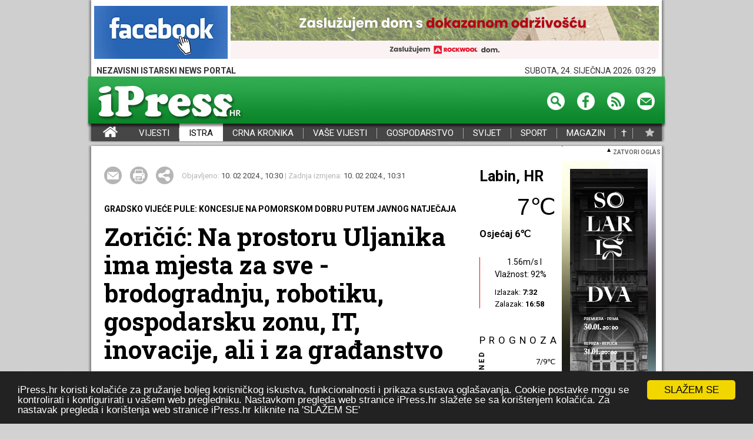

--- FILE ---
content_type: text/html; charset=utf-8
request_url: https://ipress.hr/istra/81787-zoricic-na-prostoru-uljanika-ima-mjesta-za-sve-brodogradnju-robotiku-gospodarsku-zonu-it-inovacije-ali-i-za-gradanstvo
body_size: 17295
content:
<!DOCTYPE html>
  <html xmlns="https://www.w3.org/1999/xhtml" xml:lang="hr-hr" lang="hr-hr">
  <head profile="https://www.w3.org/2005/10/profile">
				<link rel="icon" type="image/png" href="/favicon16.png" sizes="16x16" />
				<link rel="icon" type="image/png" href="/favicon32.png" sizes="32x32" />
    <link href='https://fonts.googleapis.com/css?family=Roboto:300,300italic,400,400italic,700,700italic&subset=latin,latin-ext' rel='stylesheet' type='text/css'>
    <link href='https://fonts.googleapis.com/css?family=Roboto+Slab:400,700&subset=latin,latin-ext' rel='stylesheet' type='text/css'>
    <meta name="viewport" content="width=device-width, initial-scale=1.0" />
				<!--Google meta verifikacijski metatag na ipress.hr-->
				<meta name="google-site-verification" content="MvzYyawVVpv8QAq39YJ0HIKHCNT8I5veS5TdIPJ5CLA" />
				<meta property="og:type" content="website" />
				<meta property="fb:app_id" content="1996702477024554" />
	 	 <base href="https://ipress.hr/istra/81787-zoricic-na-prostoru-uljanika-ima-mjesta-za-sve-brodogradnju-robotiku-gospodarsku-zonu-it-inovacije-ali-i-za-gradanstvo" />
	<meta http-equiv="content-type" content="text/html; charset=utf-8" />
	<meta name="description" content="ipress.hr, istarski portal za vijesti, vijesti iz istre" />
	<meta name="generator" content="Joomla! - Open Source Content Management" />
	<title>Zoričić: Na prostoru Uljanika ima mjesta za sve - brodogradnju, robotiku, gospodarsku zonu, IT, inovacije, ali i za građanstvo</title>
	<link href="/media/jui/css/icomoon.css" rel="stylesheet" type="text/css" />
	<link href="/templates/ipressTemplate/css/template.css?1244" rel="stylesheet" type="text/css" />
	<link href="/media/system/js/carousel.css" rel="stylesheet" type="text/css" />
	<link href="/templates/ipressTemplate/js/magnific-popup.css" rel="stylesheet" type="text/css" />
	<link href="/media/system/css/modal.css?77874ef1b53a6312ce790bb2489f1d74" rel="stylesheet" type="text/css" />
	<script type="application/json" class="joomla-script-options new">{"csrf.token":"4ddfeb8bb19956506f4c84b493e83d9f","system.paths":{"root":"","base":""}}</script>
	<script src="/media/jui/js/jquery.min.js?77874ef1b53a6312ce790bb2489f1d74" type="text/javascript"></script>
	<script src="/media/jui/js/jquery-noconflict.js?77874ef1b53a6312ce790bb2489f1d74" type="text/javascript"></script>
	<script src="/media/jui/js/jquery-migrate.min.js?77874ef1b53a6312ce790bb2489f1d74" type="text/javascript"></script>
	<script src="/media/system/js/caption.js?77874ef1b53a6312ce790bb2489f1d74" type="text/javascript"></script>
	<script src="/media/jui/js/bootstrap.min.js?77874ef1b53a6312ce790bb2489f1d74" type="text/javascript"></script>
	<script src="/templates/ipressTemplate/js/template.js?1" type="text/javascript"></script>
	<script src="/templates/ipressTemplate/js/magnific.js" type="text/javascript"></script>
	<script src="/media/system/js/mootools-core.js?77874ef1b53a6312ce790bb2489f1d74" type="text/javascript"></script>
	<script src="/media/system/js/core.js?77874ef1b53a6312ce790bb2489f1d74" type="text/javascript"></script>
	<script src="/media/system/js/mootools-more.js?77874ef1b53a6312ce790bb2489f1d74" type="text/javascript"></script>
	<script src="/media/system/js/modal.js?77874ef1b53a6312ce790bb2489f1d74" type="text/javascript"></script>
	<script src="/media/system/js/moocarousel_v1.0.js" type="text/javascript"></script>
	<script src="/media/system/js/lytebox.js" type="text/javascript"></script>
	<script src="/templates/ipressTemplate/js/iPress.js?322" type="text/javascript"></script>
	<script src="//cdnjs.cloudflare.com/ajax/libs/cookieconsent2/1.0.9/cookieconsent.min.js" type="text/javascript"></script>
	<script type="text/javascript">
jQuery(window).on('load',  function() {
				new JCaption('img.caption');
			});
		jQuery(function($) {
			SqueezeBox.initialize({});
			SqueezeBox.assign($('a.modal').get(), {
				parse: 'rel'
			});
		});

		window.jModalClose = function () {
			SqueezeBox.close();
		};
		
		// Add extra modal close functionality for tinyMCE-based editors
		document.onreadystatechange = function () {
			if (document.readyState == 'interactive' && typeof tinyMCE != 'undefined' && tinyMCE)
			{
				if (typeof window.jModalClose_no_tinyMCE === 'undefined')
				{	
					window.jModalClose_no_tinyMCE = typeof(jModalClose) == 'function'  ?  jModalClose  :  false;
					
					jModalClose = function () {
						if (window.jModalClose_no_tinyMCE) window.jModalClose_no_tinyMCE.apply(this, arguments);
						tinyMCE.activeEditor.windowManager.close();
					};
				}
		
				if (typeof window.SqueezeBoxClose_no_tinyMCE === 'undefined')
				{
					if (typeof(SqueezeBox) == 'undefined')  SqueezeBox = {};
					window.SqueezeBoxClose_no_tinyMCE = typeof(SqueezeBox.close) == 'function'  ?  SqueezeBox.close  :  false;
		
					SqueezeBox.close = function () {
						if (window.SqueezeBoxClose_no_tinyMCE)  window.SqueezeBoxClose_no_tinyMCE.apply(this, arguments);
						tinyMCE.activeEditor.windowManager.close();
					};
				}
			}
		};
		window.cookieconsent_options = {
			"message":"iPress.hr koristi kolačiće za pružanje boljeg korisničkog iskustva, funkcionalnosti i prikaza sustava oglašavanja. Cookie postavke mogu se kontrolirati i konfigurirati u vašem web pregledniku. Nastavkom pregleda web stranice iPress.hr slažete se sa korištenjem kolačića. Za nastavak pregleda i korištenja web stranice iPress.hr kliknite na 'SLAŽEM SE'",
			"dismiss":"SLAŽEM SE",
			"learnMore":"learnMore",
			"expiryDays":1,
				"link": null,
			"theme":"dark-bottom"
		};
				
		
	</script>
	<meta property="og:url" content="https://ipress.hr/istra/81787-zoricic-na-prostoru-uljanika-ima-mjesta-za-sve-brodogradnju-robotiku-gospodarsku-zonu-it-inovacije-ali-i-za-gradanstvo" />
	<meta property="og:title" content="Zoričić: Na prostoru Uljanika ima mjesta za sve - brodogradnju, robotiku, gospodarsku zonu, IT, inovacije, ali i za građanstvo" />
	<meta property="og:description" content="#GRADSKO VIJEĆE PULE: KONCESIJE NA POMORSKOM DOBRU PUTEM JAVNOG NATJEČAJA#
Na sjednici Gradskog vijeća održanoj 9. veljače 2024. godine donesene su Izmjene i dopune Plana upravljanja pomorskim dobrom na području Grada Pule za razdoblje 2024. – 2028. godine, a sve radi tehničkog usklađivanja s Pravilnikom, kao što su predviđeni rokovi, sredstva osiguranja, izvori financiranja, sadržaj ponuda i slično.
Novi Zakon o pomorskom dobru i morskim lukama stupio je snagu 29. srpnja 2023. ... " />
	<script async crossorigin="anonymous" src="//player.h-cdn.com/loader.js?customer=rtl_hr"></script>
	

  

		<script async='async' src='https://www.googletagservices.com/tag/js/gpt.js'></script>
		<script>
				var googletag = googletag || {};
				googletag.cmd = googletag.cmd || [];
		</script>
		<!--Google Addsense skripta ipress.hr-->
		<script data-ad-client="ca-pub-0672686364913774" async src="https://pagead2.googlesyndication.com/pagead/js/adsbygoogle.js"></script>
		
	
	
		<!--Ovo aktivirati za google analytics ipress.hr -->
		<!-- Global site tag (gtag.js) - Google Analytics -->
<script async src="https://www.googletagmanager.com/gtag/js?id=UA-11469507-1"></script>
<script>
  window.dataLayer = window.dataLayer || [];
  function gtag(){dataLayer.push(arguments);}
  gtag('js', new Date());

  gtag('config', 'UA-11469507-1');
</script>

<!-- (C)2000-2017 Gemius SA - gemiusPrism  / ipress.hr/ipress.hr -->
<script type="text/javascript">
<!--//--><![CDATA[//><!--
var pp_gemius_identifier = 'cjhKT4eoK93wW0tvVFT97uTl7H9dU9.I._7fjQkL2MT.27';
// lines below shouldn't be edited
function gemius_pending(i) { window[i] = window[i] || function() {var x = window[i+'_pdata'] = window[i+'_pdata'] || []; x[x.length]=arguments;};};gemius_pending('gemius_hit'); gemius_pending('gemius_event'); gemius_pending('pp_gemius_hit'); gemius_pending('pp_gemius_event');(function(d,t) {try {var gt=d.createElement(t),s=d.getElementsByTagName(t)[0],l='http'+((location.protocol=='https:')?'s':''); gt.setAttribute('async','async');gt.setAttribute('defer','defer'); gt.src=l+'://hr.hit.gemius.pl/xgemius.js'; s.parentNode.insertBefore(gt,s);} catch (e) {}})(document,'script');
//--><!]]>
</script>


<script language="javascript1.2" type="text/javascript">
//<![CDATA[
_gde_mohnepjrge = new Image(1,1);
_gde_mohnepjrge.src='https://hr.hit.gemius.pl/_'+(new Date()).getTime()+'/redot.gif?id=.RowRGb9S3oJZmyPP73wn8Q8HZc_2vr5TTT_VJPOESr.D7/fastid=2305843009233952246/stparam=mohnepjrge';
//]]>
</script>
<script type="text/javascript" >
/* <![CDATA[ */
(function() {
  var d=document,
  h=d.getElementsByTagName('head')[0],
  s=d.createElement('script');
  s.type='text/javascript';
  s.async=true;
  s.src='https://test-script.dotmetrics.net/door.js?id=1235';
  h.appendChild(s);
}());
/* ]]>*/
</script>


		</head>
  <body>

			<script>
  window.fbAsyncInit = function() {
    FB.init({
      appId      : '1996702477024554',
      xfbml      : true,
      version    : 'v2.12'
    });
    FB.AppEvents.logPageView();
  };

  (function(d, s, id){
     var js, fjs = d.getElementsByTagName(s)[0];
     if (d.getElementById(id)) {return;}
     js = d.createElement(s); js.id = id;
					js.src = "https://connect.facebook.net/hr_HR/sdk.js#xfbml=1&version=v2.7";
     fjs.parentNode.insertBefore(js, fjs);
   }(document, 'script', 'facebook-jssdk'));
</script>
    <div class="mainBLock"  style="margin-bottom:0px;">
		<div class="banners" style="height:10px;display:block;position:relative" ><div style="position:absolute;top:0px;left:970px;width:268px;height:824;">		<div class="moduletable-outRight">
						<!--1--><!--out-right--><div class="bannergroup-outRight">


</div>
		</div>
	</div>		<div class="moduletable-outLeft">
						<!--1--><!--out-left--><div class="bannergroup-outLeft">


</div>
		</div>
	</div>
    
		<div class="headBanner">
        
		  <div class="headBanerLeft">		<div class="moduletable">
						<!--1--><!--headbanerleft--><div class="bannergroup">

	<div class="banneritem">
																																																															<a
							href="/component/banners/click/114" target="_blank"
							title="Facebook iPress mini leader"
																					
							>
							<img
								src="https://ipress.hr/images/banners/Facebook-iPress.jpg"
								alt="Facebook iPress mini leader"
																							   
							
							/>
						</a>
																<div class="clr"></div>
	</div>

</div>
		</div>
	</div>
        <div class="headBanerRight">		<div class="moduletable">
						<!--1--><!--headbanerright--><div class="bannergroup">

	<div class="banneritem">
				    									<a href="/component/banners/click/663" target="_blank" title="rockwool_zasluzujem_728x90"><img src="https://ipress.hr/images/banners/rockwool_zasluzujem_728x90.gif?17692217455285" alt="rockwool_zasluzujem_728x90" class=" adexElement adexFoundElement-3"></a><img style="width:1px;height:1px;position:absolute;top:0px;" src="http://ipress.hr/cron_files/ajax_tracker.php?src=https%3A%2F%2Fipress.hr%2Fimages%2Fbanners%2Frockwool_zasluzujem_728x90.gif%3F%5Btimestamp%5D%3F17692217455285&loaded=3">				<div class="clr"></div>
	</div>

</div>
		</div>
	</div>
      </div>
      <div class="headInfoTime">NEZAVISNI ISTARSKI NEWS PORTAL<div class="headTimeAndDate">Saturday, 24. January 2026.  03:29</div></div>
      <div class="greenHeadPlaceholder">
        <div class="greenHead">
          <a href="/"><img src="/templates/ipressTemplate/images/iPressLogo.jpg" /></a>
          <div class="LinksHeadSpace">
            <div class="textReg">
              												</div>
            <a href="/component/search/?template=ipressTemplate"><img src="/templates/ipressTemplate/images/Pretraga.png" /></a>
            <a href="https://www.facebook.com/ipress.portal" target="_blank"><img src="/templates/ipressTemplate/images/Facebook.png" /></a>
            <a href="/index.php?format=feed&type=rss"><img src="/templates/ipressTemplate/images/RSS.png" /></a>
            <a href="/component/email/?template=ipressTemplate"><img src="/templates/ipressTemplate/images/Mail.png" /></a>
          </div>
        </div>
      </div>
      <div class="menuBarPlaceholder">
								
        		<div class="moduletable_menu">
						<ul class="nav menu">
<li class="item-101 default"><a href="/" >iPress - Vijesti iz Istre, Hrvatske i svijeta</a></li><li class="item-102"><a href="/vijesti" >VIJESTI</a></li><li class="item-103 current active"><a href="/istra" >ISTRA</a></li><li class="item-104"><a href="/crna-kronika" >CRNA KRONIKA</a></li><li class="item-105"><a href="/vase-vijesti" >VAŠE VIJESTI</a></li><li class="item-106"><a href="/gospodarstvo" >GOSPODARSTVO</a></li><li class="item-107"><a href="/svijet" >SVIJET</a></li><li class="item-108"><a href="/sport" >SPORT</a></li><li class="item-109"><a href="/magazin" >MAGAZIN</a></li></ul>
		</div>
	<a class="menuOsmrtice" href="/index.php?option=com_osmrtnice&template=ipressTemplate">†</a><a  id="setFavorite"></a>
        <div id="system-message-container">
	</div>

      </div>

      
    
    </div><script type="text/javascript">
	
	var open_size_billboard;
	window.addEvent( 'domready', function(){
		open_size_billboard=parseInt($('underHeadBannerScrollPlaceholder').style.height);
		dimensionsOpenHedaBan = $('underHeadBannerScrollPlaceholder').getDimensions(true);
		open_size_billboard = dimensionsOpenHedaBan.height;
		var myElementsEffects = new Fx.Elements($('underHeadBannerScrollPlaceholder'), {duration:1300});
		$('billboard_handler').addEvent('click', function(){
			if($('underHeadBannerScrollPlaceholder').style.height=="0px"){
									myElementsEffects.start({
										'0': {
										    'opacity': [0,1],
										    'height': [0,open_size_billboard]
										}
									    });
									/*myElementsEffects2.start({
										'0': { 
										    'top': [-20,3],
										    'color': ['#FFF','#000']
										}
									    });*/
									
									
									
									$('billboard_handler').innerHTML='<img style="transform: rotate(180deg);"  src="/templates/ipressTemplate/images/selectDown.png" /> ZATVORI OGLAS&nbsp;';
								}else{
									myElementsEffects.start({
										'0': {
										    'opacity': [1,0],
										    'height': [open_size_billboard,0]
										}
									    });
									$('billboard_handler').innerHTML='<img src="/templates/ipressTemplate/images/selectDown.png" /> OTVORI OGLAS&nbsp;';
								}
			});
		
		
	});
	
</script>
      <div id="underHeadBannerScrollPlaceholder">
		          		<div class="moduletable">
						<!--1--><!--underheadbannerscrollplaceholder--><div class="bannergroup">


</div>
		</div>
	
		  		</div>

						
		<div class="mainBLock">
		<div id="billboard_handler" class="bb_handler" ><img style="transform: rotate(180deg);" src="/templates/ipressTemplate/images/selectDown.png" /> ZATVORI OGLAS&nbsp;</div>
    
            
        <div class="mainContent">
        <div class="leftContent">
          <div class="mainArticle">
            <script>
jQuery( document ).ready(function() {
    jQuery('img.thumbArticle').click(async function(){
					key = jQuery(this).attr('key');
					console.log(key);
					if (key=='video'){
						
					jQuery('#mainImageArticle  > iframe:first').css('display','block');
						var attrSrc1 = jQuery('#mainImageArticle  > iframe:first').attr('srcBak');
						jQuery('#mainImageArticle  > iframe:first').attr('src', attrSrc1);
						
					}else{
						
						var attrSrc = jQuery('#mainImageArticle  > iframe:first').attr('src');
						if(attrSrc!=''){
								jQuery('#mainImageArticle  > iframe:first').attr('srcBak', attrSrc);
								jQuery('#mainImageArticle  > iframe:first').attr('src', '');
								jQuery('#mainImageArticle  > iframe:first').css('display','none');
						}
							var newsrc = "url('"+jQuery(this).attr('src').replace('&thumb=th24&mode=0','')+"')";
							newsrc = newsrc.replace('thumb.php?src=','');							
							
							var sizeToContent = await getImageSize(newsrc);
							if(sizeToContent != null &&  sizeToContent.length == 2 && sizeToContent[1]>sizeToContent[0]){
								jQuery('#mainImageArticle').css('background-size', 'contain' );
							}else{
								jQuery('#mainImageArticle').css('background-size', 'cover' );
							}

							jQuery('#mainImageArticle').css('background-image', newsrc );
							console.log(sizeToContent, newsrc, jQuery('#mainImageArticle').css('background-image'));
							jQuery('#mainImageArticle').css('background-position', 'center center' );
							key = jQuery(this).attr('key');
							jQuery('#mainImageArticle').attr('key', key);
							title = jQuery(this).attr('title');
							jQuery('#mainImageArticle').attr('title', title);
							jQuery('#articleImageTitle').html(title);
			}
	});

	getImageSize = async uri => new Promise(resolve => {
		var image = new Image();
		
		jQuery('<img />')
		.load(function(){ resolve([this.width, this.height]); })
		.attr('src', (uri.replace("url('", '').replace("')", '').replace("')", '')));
		
	})
	 
	 
	jQuery('#mainImageArticle').click(function(){
			  
			  jQuery.magnificPopup.open({
				  items: [
										]
				  ,
				  tClose: 'Zatvori (Esc)',
				  tLoading: 'Učitava se...',
				  gallery: {
						enabled: true,
						navigateByImgClick: true,
						preload: [0,1], // Will preload 0 - before current, and 1 after the current image
						tPrev: 'Prethodna',
						tNext: 'Sljedeća',
						tCounter: '%curr% od %total%'
					}
				}, jQuery(this).attr('key'));
	});
	 
});

</script>

<div class="noFloat"></div>
		<div class="moduletable">
						<!--1--><!--oglasniprostorispodgalerijeutekstu--><div class="bannergroup">


</div>
		</div>
	
<div class="blokOdTeksta">
	
	
	<a  rel="nofollow" onclick="window.open(this.href,'win2','width=400,height=350,menubar=yes,resizable=yes'); return false;" title="E-mail" href="/index.php/component/mailto/?tmpl=component&template=protostar&index.php?option=com_mailto&tmpl=component&template=ipressTemplate&link=6f73ae28910bdb97b728d42b8d2850308bdac82a" id="mail"></a>
	<a onclick="window.print();return false;" href="#" id="print"></a>
	<!--<a id="komentiraj" href="#ccomment-content-10"></a>-->
	<div id="share">
		<div id="shares" class="a2a_kit a2a_kit_size_32 a2a_default_style" >
			<a href="https://www.addtoany.com/share"></a>
			<a class="a2a_button_facebook"></a>
			<a class="a2a_button_twitter"></a>
			<a class="a2a_button_google_plus"></a>
			<a class="a2a_button_pinterest"></a>
		</div>
	</div>
	<script type="text/javascript" src="//static.addtoany.com/menu/page.js"></script>
	<div class="articleTime">
		Objavljeno: <span>10. 02 2024.,  10:30</span> | Zadnja izmjena: <span>10. 02 2024.,  10:31</span>
	</div>
</div>



<div itemscope itemtype="https://schema.org/Article" class="noFloat  blokOdTeksta">
	
	<meta itemprop="inLanguage" content="hr-HR" />
	
	

 
	<div class="page-category">GRADSKO VIJEĆE PULE: KONCESIJE NA POMORSKOM DOBRU PUTEM JAVNOG NATJEČAJA</div>
	
		<div class="page-header">
		<h2 itemprop="name">
							Zoričić: Na prostoru Uljanika ima mjesta za sve - brodogradnju, robotiku, gospodarsku zonu, IT, inovacije, ali i za građanstvo					</h2>
	</div>
	
	
		
								<div itemprop="articleBody" class="articleBody">
		<p></p>
<p>Na sjednici Gradskog vijeća održanoj 9. veljače 2024. godine donesene su Izmjene i dopune Plana upravljanja pomorskim dobrom na području Grada Pule za razdoblje 2024. – 2028. godine, a sve radi tehničkog usklađivanja s Pravilnikom, kao što su predviđeni rokovi, sredstva osiguranja, izvori financiranja, sadržaj ponuda i slično.</p>
<p>Novi Zakon o pomorskom dobru i morskim lukama stupio je snagu 29. srpnja 2023. godine s ciljem zakonodavca da uspostavi kvalitetniji i transparentniji sustav zaštite, upravljanja i korištenja pomorskog dobra u Republici Hrvatskoj.</p>
<p>Zbog kratkog perioda od stupanja na snagu Zakona pa do predviđenog donošenja Plana upravljanja pomorskim dobrom, nadležno Ministarstvo mora, prometa i infrastrukture nekoliko je puta produžavalo zakonom predviđene rokove za provedbu savjetovanja i samo donošenje Plana upravljanja pomorskim dobrom.</p>
<p>Sukladno dostavljenim uputama nadležnog Ministarstva, a po prethodno provedenom javnom savjetovanju, Gradsko vijeće Grada Pule donijelo je Plan upravljanja pomorskim dobrom na području Grada Pule za razdoblje 2024. – 2028. godine, na sjednici održanoj 14. prosinca 2023. godine, te je isti objavljen u Službenim novinama Grada Pule br. 24/23, dana 29. prosinca 2023. godine.</p>
<p>Po donošenju Plana upravljanja pomorskim dobrom na području Grada Pule za razdoblje 2024. – 2028. godine, u Narodnim novinama je 15. prosinca 2023. godine objavljen Pravilnik o sadržaju Plana upravljanja pomorskim dobrom koji je stupio na snagu 23. prosinca 2023. godine.</p>
<p>Obzirom da tekst navedenog Pravilnika sadrži razlike u normama u odnosu na tekst Nacrta Pravilnika koji je bio objavljen na javnom savjetovanju i sukladno kojem su jedinice lokalne samouprave izrađivale svoje planove upravljanja pomorskim dobro, bilo je potrebno izmijeniti Plan upravljanja pomorskim dobrom na području Grada Pule za razdoblje 2024. – 2028. godine i uskladiti ga s navedenim Pravilnikom.</p>
<p>„Neovisno o naknadnim izmjenama Pravilnika o sadržaju plana upravljanja pomorskim dobrom od strane zakonodavca, te kratkoći ostavljenih zakonskih rokova, upravna tijela Grada Pule poduzimaju sve mjere i ulažu maksimalna trud kako raspisivanje i objava javnog natječaja za davanje dozvola na pomorskom dobru ne bi bila dovedena u pitanje.</p>
<p>S obzirom na doneseni Plan upravljanja, odnosno njegove Izmjene i dopune, mišljenje je i stav nadležnih upravnih tijela Grada Pule da će se na vrijeme ishoditi sve suglasnosti, koje je po donošenju Plana potrebno ishoditi, te natječaj objaviti u predviđenim rokovima, odnosno, sukladno uputi nadležnog Ministarstva do 15. veljače 2024. godine“, rekla je pročelnica Upravnog odjela za upravljanje imovinom i imovinsko-pravne poslove Sanja Kljajić Dakić.</p>
<p>Novi izazov svakako predstavlja i Uredba o vrstama djelatnosti i visinama minimalne naknade za dodjelu dozvola na pomorskom dobru, za koju je Ministarstvo mora, prometa i infrastrukture ubrzalo proces savjetovanja sa zainteresiranom javnošću te je po hitnom postupku uputilo u proceduru na donošenje.</p>
<p>„Od promjena koje donosi nova pravna regulativa na području korištenja pomorskog dobra, svakako je za istaknuti da će se dozvole za korištenje pomorskog dobra izdavati po provedenom postupku javnog natječaja, a ne na temelju dostavljenih zahtjeva po principu tzv. „najbržeg prsta“ (ranija koncesijska odobrenja), kao i činjenicu da odluku o odabiru, po provedenom javnom natječaju, donosi Gradsko vijeće, a ne gradonačelnik kao što je to dosad bilo propisano. Planom se, između ostalog, propisuju kriteriji i način provođenja javnog natječaja, kao i sve što ponude za pojedine mikrolokacije moraju sadržavati da bi bile potpune i valjane“, pojasnila je pročelnica Kljajić Dakić.</p>
<p>Kako još uvijek jedinice lokalne samouprave nisu počele postupati po novom Zakonu o pomorskom dobru i morskim lukama, a obzirom da je riječ o prevažnom i izuzetno složenom zakonu, tek ostaje za vidjeti koji su sve izazovi pred njima.</p>
<p>Intencija zakonodavca je da se uvede red na pomorskom dobru te da se pomorsko dobro ujedno zaštiti od daljnje devastacije i da kao opće dobro bude dostupno svim građanima RH. Putem provedbe javnih natječaja osigurat će se&nbsp;transparentnost u postupanju, tržišno natjecanje, veći prihodi jedinicama lokalne samouprave, a posljedično i veća ulaganja u pomorsko dobro.</p>
<p>Na sjednici Gradskog vijeća donesene su i Strategije zelene urbane obnove Grada Pule do 2030. godine, te odluka o odobravanju Programa rada Savjeta mladih Grada Pule.</p>
<p>Tematska točka sjednice Gradskog vijeća bila je Uljanik: Za pametnu brodogradnju kao stratešku gospodarsku granu Grada Pule koju su predstavili&nbsp;Dušica Radojčić u ime predlagatelja točke (Klub vijećnika Možemo!), direktor Uljanika Samir Hadžić i Smiljko Rudan, redovni profesor&nbsp;Zavoda za brodogradnju i pomorsku tehniku, Fakulteta strojarstva i brodogradnje, Sveučilišta u Zagrebu.</p>
<p>Gradonačelnik Grada Pule Filip Zoričić je u svom izlaganju rekao da je&nbsp;Uljanik jedna od ključnih pulskih tema na putu tranzicije u 21. stoljeće, a i općenito od ovog mandata otkad je on gradonačelnik, te da je upravo zato u više navrata jasno istaknuo da prostor Uljanika treba dijelom biti u službi grada, otvoren i dijelom nastaviti brodogradnju.</p>
<p>„Time ćemo kao grad dobiti novu dimenziju, ali dati ovom gradu gospodarski i sociokulturni doprinos te generirati nova znanja. Na prostoru Uljanika ima mjesta po meni za sve: brodogradnju, robotiku, gospodarsku zonu, IT, inovacije, ali i za građanstvo“, rekao je gradonačelnik Filip Zoričić.</p>
<p>Naglasio je da je ova gradska uprava poduzela konkretne mjere za zaštitu radnika i nastavak brodogradnje, nekoliko navrata odgađala pokretanje ovršnog postupka zbog dugovanja po osnovi komunalne naknade, sklopila Sporazum o obročnoj otplati duga po istoj osnovi, povlačila zadužnice s financijske institucije upravo kako bi dali Društvu priliku za fiskalnu reorganizaciju kojom bi se isplatile plaće i omogućilo daljnje nesmetano poslovanje. Grupa Uljanik i Uljanik Brodogradilište 1856 duguju Gradu Puli gotovo &nbsp;2,5 milijuna eura, od čega 1,8 milijuna eura su potraživanja prijavljena u stečaj.</p>
<p>„Time smo dali do znanja da nam je stalo do radnika i prostora, da se politički ne smijemo i ne želimo uplitati u rad poduzeća. Grad Pula osim donošenja osnovnih planova i ostalih prostorno-planskih strateških dokumenta nema drugih ovlasti.</p>
<p>Populizmom se neće riješiti ovaj problem. Ja ne mogu iz ovog Zaključka zaključiti koji je cilj, a da se ipak ne osjeća vruća politička utrka. Slažem se da je sada najbitnije da Odbor za gospodarstvo Grada Pule zajedno sa stečajnim upraviteljem, direktorom, predsjednicom Gradskog vijeća Grada Pule, gradskom upravom, članovima gradske uprave itd. ide na sastanak prema Ministarstvu i predsjedniku Vlade kako bismo dobili još neke odgovore. Grad želi i treba informaciju, to nije upitno, i ne stoji Grad sa strane.</p>
<p>Važno je za kraj reći da treba otvoriti temu sa svim meritornima, vladom, ministarstvom, stečajnim upraviteljem, direktorom, županijom, gradom, a nadam se i vjerujem da će brodogradnja u svom pravom obimu vratiti doma u svoju Pulu i da ćemo nakon više od 100 godina moći kao građani ovoga grada&nbsp; slobodno boraviti dijelom tog našeg predivnog zaljeva“, zaključio je gradonačelnik Zoričić.</p>
<p>Gradsko vijeće Grada Pule usvojilo je Zaključak da je brodogradnja nedvojbeno zaslužna za razvoj Pule i neodvojivi dio pulskog identiteta te da kao takva zaslužuje biti valorizirana, poticana i razvijana kao nositelj pametne reindustrijalizacije Pule, Istre i Republike Hrvatske u cijelosti. (iPress)</p>
<p></p>
<p></p>
<p></p> 	</div>

	
							<div class="moduletable">
						<style>
	.josURubriciT{
		width:100%;
		clear: both;
		float:left;
		display: flex;
		justify-content: space-between;
		
	}
	

	 .josURubriciT>span{
		display: block;
		float: left;
		width:201px;
		border-right:1px solid #BBB;
		margin-left:0px;
		margin-right:8px;
		margin-top: 6px;
		padding-right:8px;
		margin-bottom: 16px;
		
	 }
	 
	 .josURubriciT>span:nth-child(3){
		display: block;
		float: left;
		width:194px;
		border-right:none!important;
		margin-left:0px!important;
		margin-right:0px!important;
		margin-top: 6px;
		padding-right:0px;
		
	 }
	 
	 .josURubriciT>span a div{
		display: block;
		float: left;
		width:194px;
		margin-left:0px;
		margin-right:0px;
		margin-top: 0px;
		border-right:none;
		padding-right:0px;
		margin-bottom: 0px;

		
	 }
	 
	 .josURubriciT>span a:first-child div {
		display: block;
		float: left;
		height:90px;		
	 }
	 .josURubriciT>span div:nth-child(2) {
		margin-top: 8px;
		display: block;
		float: left;
		font-weight: bold;
		font-size: 14px;
		line-height: 18px;
		font-family: Roboto, sans-serif;
		color:black;
		text-transform: uppercase;
		border-right:none;
		padding-right:0px;
		margin-bottom: 0px;
		margin-right:0px;
	 }
	
	.josURubriciT>span a:last-child div{
		display: block;
		float: left;
		font-weight: bold;
		color:black;
		margin-top: 8px;
		margin-bottom: 0px;
		font-family: 'Roboto Slab', Arial, Verdana, sans-serif;
		font-size:17px;
	 }
	 

</style>


<h3 class="greenNaslov" style="background-color:#464646">JOŠ U RUBRICI ISTRA</h3><div class="josURubriciT"><span><a href="/istra/90244-u-puli-predstavljen-prvi-projekt-zadruznog-stanovanja"><div style="background-image:url('/thumb.php?src=gallery/albums/userpics/10002/normal_HN_20260123422209.jpg&thumb=th31&mode=1')" ></div></a><div>ISTRA<div class="shareLittleImage">
		<div class="a2a_kit a2a_kit_size_32 a2a_default_style shares-rubrika" data-a2a-url="https://ipress.hr/istra/90244-u-puli-predstavljen-prvi-projekt-zadruznog-stanovanja">
			<a href="https://www.addtoany.com/share"></a>
			<a class="a2a_button_facebook"></a>
			<a class="a2a_button_twitter"></a>
			<a class="a2a_button_google_plus"></a>
			<a class="a2a_button_pinterest"></a>
		</div>
		</div></div><a href="/istra/90244-u-puli-predstavljen-prvi-projekt-zadruznog-stanovanja"><div>U Puli predstavljen prvi projekt zadružnog stanovanja</div></a></span><span><a href="/istra/90241-opcina-medulin-nastavila-financijsku-podrsku-sigurnoj-kuci-istra"><div style="background-image:url('/thumb.php?src=gallery/albums/userpics/10002/normal_IMG_6580.jpg&thumb=th31&mode=1')" ></div></a><div>ISTRA<div class="shareLittleImage">
		<div class="a2a_kit a2a_kit_size_32 a2a_default_style shares-rubrika" data-a2a-url="https://ipress.hr/istra/90241-opcina-medulin-nastavila-financijsku-podrsku-sigurnoj-kuci-istra">
			<a href="https://www.addtoany.com/share"></a>
			<a class="a2a_button_facebook"></a>
			<a class="a2a_button_twitter"></a>
			<a class="a2a_button_google_plus"></a>
			<a class="a2a_button_pinterest"></a>
		</div>
		</div></div><a href="/istra/90241-opcina-medulin-nastavila-financijsku-podrsku-sigurnoj-kuci-istra"><div>Općina Medulin nastavila financijsku podršku Sigurnoj kući Istra</div></a></span><span><a href="/istra/90240-radovi-zamjene-stupova-javne-rasvjete-u-beckoj-ulici"><div style="background-image:url('/thumb.php?src=gallery/albums/userpics/10002/normal_Becka_ul.jpg&thumb=th31&mode=1')" ></div></a><div>PULA<div class="shareLittleImage">
		<div class="a2a_kit a2a_kit_size_32 a2a_default_style shares-rubrika" data-a2a-url="https://ipress.hr/istra/90240-radovi-zamjene-stupova-javne-rasvjete-u-beckoj-ulici">
			<a href="https://www.addtoany.com/share"></a>
			<a class="a2a_button_facebook"></a>
			<a class="a2a_button_twitter"></a>
			<a class="a2a_button_google_plus"></a>
			<a class="a2a_button_pinterest"></a>
		</div>
		</div></div><a href="/istra/90240-radovi-zamjene-stupova-javne-rasvjete-u-beckoj-ulici"><div>Radovi zamjene stupova javne rasvjete u Bečkoj ulici</div></a></span></div><div class="clearfix"></div><div class="josURubriciT"><span><a href="/istra/90239-znanstvenici-pojasnili-uzroke-enormnog-cvjetanja-mora-u-istri"><div style="background-image:url('/thumb.php?src=gallery/albums/userpics/10003/normal_afcb16a1-c1d7-35a2-3914-c228e593a6b9.jpg&thumb=th31&mode=1')" ></div></a><div>HRVATSKI ZNANSTVENICI OTKRILI SU ŠTO JE POKRENULO VELIKI DOGAĐAJ MORSKE SLUZI U JADRANU 2024.<div class="shareLittleImage">
		<div class="a2a_kit a2a_kit_size_32 a2a_default_style shares-rubrika" data-a2a-url="https://ipress.hr/istra/90239-znanstvenici-pojasnili-uzroke-enormnog-cvjetanja-mora-u-istri">
			<a href="https://www.addtoany.com/share"></a>
			<a class="a2a_button_facebook"></a>
			<a class="a2a_button_twitter"></a>
			<a class="a2a_button_google_plus"></a>
			<a class="a2a_button_pinterest"></a>
		</div>
		</div></div><a href="/istra/90239-znanstvenici-pojasnili-uzroke-enormnog-cvjetanja-mora-u-istri"><div>Znanstvenici pojasnili uzroke enormnog 'cvjetanja' mora u Istri</div></a></span><span><a href="/istra/90238-izlucivanje-divljaci-na-velom-vrhu-dolinki-i-marini-veruda"><div style="background-image:url('/thumb.php?src=gallery/albums/userpics/10002/normal_divljac_na_cesti.jpg&thumb=th31&mode=1')" ></div></a><div>PULA<div class="shareLittleImage">
		<div class="a2a_kit a2a_kit_size_32 a2a_default_style shares-rubrika" data-a2a-url="https://ipress.hr/istra/90238-izlucivanje-divljaci-na-velom-vrhu-dolinki-i-marini-veruda">
			<a href="https://www.addtoany.com/share"></a>
			<a class="a2a_button_facebook"></a>
			<a class="a2a_button_twitter"></a>
			<a class="a2a_button_google_plus"></a>
			<a class="a2a_button_pinterest"></a>
		</div>
		</div></div><a href="/istra/90238-izlucivanje-divljaci-na-velom-vrhu-dolinki-i-marini-veruda"><div>Izlučivanje divljači na Velom Vrhu, Dolinki i Marini Veruda</div></a></span><span><a href="/istra/90233-dobre-vijesti-iz-pulske-bolnice-ponovo-se-uvode-pedijatrijske-specijalisticke-ambulante"><div style="background-image:url('/thumb.php?src=gallery/albums/userpics/10002/normal_20221028_124225.jpg&thumb=th31&mode=1')" ></div></a><div>ISTRA<div class="shareLittleImage">
		<div class="a2a_kit a2a_kit_size_32 a2a_default_style shares-rubrika" data-a2a-url="https://ipress.hr/istra/90233-dobre-vijesti-iz-pulske-bolnice-ponovo-se-uvode-pedijatrijske-specijalisticke-ambulante">
			<a href="https://www.addtoany.com/share"></a>
			<a class="a2a_button_facebook"></a>
			<a class="a2a_button_twitter"></a>
			<a class="a2a_button_google_plus"></a>
			<a class="a2a_button_pinterest"></a>
		</div>
		</div></div><a href="/istra/90233-dobre-vijesti-iz-pulske-bolnice-ponovo-se-uvode-pedijatrijske-specijalisticke-ambulante"><div>Dobre vijesti iz pulske bolnice: Ponovo se uvode pedijatrijske specijalističke ambulante</div></a></span></div><div class="clearfix"></div><div class="josURubriciT"><span><a href="/istra/90232-umjesto-garazne-kuce-u-centru-pule-novi-parking-sa-190-mjesta"><div style="background-image:url('/thumb.php?src=gallery/albums/userpics/10002/normal_Ilustracija_1~8.jpg&thumb=th31&mode=1')" ></div></a><div>GRADSKO VIJEĆE PULE<div class="shareLittleImage">
		<div class="a2a_kit a2a_kit_size_32 a2a_default_style shares-rubrika" data-a2a-url="https://ipress.hr/istra/90232-umjesto-garazne-kuce-u-centru-pule-novi-parking-sa-190-mjesta">
			<a href="https://www.addtoany.com/share"></a>
			<a class="a2a_button_facebook"></a>
			<a class="a2a_button_twitter"></a>
			<a class="a2a_button_google_plus"></a>
			<a class="a2a_button_pinterest"></a>
		</div>
		</div></div><a href="/istra/90232-umjesto-garazne-kuce-u-centru-pule-novi-parking-sa-190-mjesta"><div>Umjesto garažne kuće u centru Pule novi parking sa 190 mjesta</div></a></span><span><a href="/istra/90229-u-petak-radovi-na-semaforima-kod-mup-a-u-ponedjeljak-privremena-regulacija-prometa-u-nazorovoj-ulici"><div style="background-image:url('/thumb.php?src=gallery/albums/userpics/10002/normal_nazo001.jpg&thumb=th31&mode=1')" ></div></a><div>PULA<div class="shareLittleImage">
		<div class="a2a_kit a2a_kit_size_32 a2a_default_style shares-rubrika" data-a2a-url="https://ipress.hr/istra/90229-u-petak-radovi-na-semaforima-kod-mup-a-u-ponedjeljak-privremena-regulacija-prometa-u-nazorovoj-ulici">
			<a href="https://www.addtoany.com/share"></a>
			<a class="a2a_button_facebook"></a>
			<a class="a2a_button_twitter"></a>
			<a class="a2a_button_google_plus"></a>
			<a class="a2a_button_pinterest"></a>
		</div>
		</div></div><a href="/istra/90229-u-petak-radovi-na-semaforima-kod-mup-a-u-ponedjeljak-privremena-regulacija-prometa-u-nazorovoj-ulici"><div>U petak radovi na semaforima kod MUP-a, u ponedjeljak privremena regulacija prometa u Nazorovoj ulici</div></a></span><span><a href="/istra/90228-za-napustanje-kucnih-ljubimaca-u-fazani-kazna-i-do-1500-eura"><div style="background-image:url('/thumb.php?src=gallery/albums/userpics/10002/normal_37450caa-da01-6103-9bda-9a1cc328b5bf.jpg&thumb=th31&mode=1')" ></div></a><div>ODLUKA O DRŽANJU KUĆNIH LJUBIMACA - UKOLIKO NE ČISTITE ZA SVOJIM PSOM MASNO ĆETE PLATITI<div class="shareLittleImage">
		<div class="a2a_kit a2a_kit_size_32 a2a_default_style shares-rubrika" data-a2a-url="https://ipress.hr/istra/90228-za-napustanje-kucnih-ljubimaca-u-fazani-kazna-i-do-1500-eura">
			<a href="https://www.addtoany.com/share"></a>
			<a class="a2a_button_facebook"></a>
			<a class="a2a_button_twitter"></a>
			<a class="a2a_button_google_plus"></a>
			<a class="a2a_button_pinterest"></a>
		</div>
		</div></div><a href="/istra/90228-za-napustanje-kucnih-ljubimaca-u-fazani-kazna-i-do-1500-eura"><div>Za napuštanje kućnih ljubimaca u Fažani kazna i do 1500 eura</div></a></span></div><div class="clearfix"></div><div class="josURubriciT"><span><a href="/istra/90227-paus-u-pulskoj-bolnici-alarmantno-dugacke-liste-cekanja"><div style="background-image:url('/thumb.php?src=gallery/albums/userpics/10002/normal_1-1-800x533.jpg&thumb=th31&mode=1')" ></div></a><div>REFORMA ZDRAVSTVA NIJE STIGLA DO PACIJENATA<div class="shareLittleImage">
		<div class="a2a_kit a2a_kit_size_32 a2a_default_style shares-rubrika" data-a2a-url="https://ipress.hr/istra/90227-paus-u-pulskoj-bolnici-alarmantno-dugacke-liste-cekanja">
			<a href="https://www.addtoany.com/share"></a>
			<a class="a2a_button_facebook"></a>
			<a class="a2a_button_twitter"></a>
			<a class="a2a_button_google_plus"></a>
			<a class="a2a_button_pinterest"></a>
		</div>
		</div></div><a href="/istra/90227-paus-u-pulskoj-bolnici-alarmantno-dugacke-liste-cekanja"><div>Paus: U pulskoj bolnici alarmantno dugačke liste čekanja</div></a></span><span><a href="/istra/90226-pulskim-vatrogascima-povecane-place"><div style="background-image:url('/thumb.php?src=gallery/albums/userpics/10002/normal_8e9r900.jpg&thumb=th31&mode=1')" ></div></a><div>ISTRA<div class="shareLittleImage">
		<div class="a2a_kit a2a_kit_size_32 a2a_default_style shares-rubrika" data-a2a-url="https://ipress.hr/istra/90226-pulskim-vatrogascima-povecane-place">
			<a href="https://www.addtoany.com/share"></a>
			<a class="a2a_button_facebook"></a>
			<a class="a2a_button_twitter"></a>
			<a class="a2a_button_google_plus"></a>
			<a class="a2a_button_pinterest"></a>
		</div>
		</div></div><a href="/istra/90226-pulskim-vatrogascima-povecane-place"><div>Pulskim vatrogascima povećane plaće</div></a></span><span><a href="/istra/90225-advent-u-barbanu-medu-najljepsima-u-hrvatskoj"><div style="background-image:url('/thumb.php?src=gallery/albums/userpics/10002/normal_SLIKA-PLAKETA-NAJ-ADVENT.jpg&thumb=th31&mode=1')" ></div></a><div>OSVOJENO 3. MJESTO MEĐU OPĆINAMA<div class="shareLittleImage">
		<div class="a2a_kit a2a_kit_size_32 a2a_default_style shares-rubrika" data-a2a-url="https://ipress.hr/istra/90225-advent-u-barbanu-medu-najljepsima-u-hrvatskoj">
			<a href="https://www.addtoany.com/share"></a>
			<a class="a2a_button_facebook"></a>
			<a class="a2a_button_twitter"></a>
			<a class="a2a_button_google_plus"></a>
			<a class="a2a_button_pinterest"></a>
		</div>
		</div></div><a href="/istra/90225-advent-u-barbanu-medu-najljepsima-u-hrvatskoj"><div>Advent u Barbanu među najljepšima u Hrvatskoj </div></a></span></div><div class="clearfix"></div><div class="josURubriciT"><span><a href="/istra/90219-peticija-za-uvodenje-toplog-i-subvencioniranog-obroka-na-novom-kampusu-u-puli"><div style="background-image:url('/thumb.php?src=gallery/albums/userpics/10002/normal_Mornaricka-bolnica.jpg&thumb=th31&mode=1')" ></div></a><div>ISTRA<div class="shareLittleImage">
		<div class="a2a_kit a2a_kit_size_32 a2a_default_style shares-rubrika" data-a2a-url="https://ipress.hr/istra/90219-peticija-za-uvodenje-toplog-i-subvencioniranog-obroka-na-novom-kampusu-u-puli">
			<a href="https://www.addtoany.com/share"></a>
			<a class="a2a_button_facebook"></a>
			<a class="a2a_button_twitter"></a>
			<a class="a2a_button_google_plus"></a>
			<a class="a2a_button_pinterest"></a>
		</div>
		</div></div><a href="/istra/90219-peticija-za-uvodenje-toplog-i-subvencioniranog-obroka-na-novom-kampusu-u-puli"><div>Peticija za uvođenje toplog i subvencioniranog obroka na novom kampusu u Puli</div></a></span><span><a href="/istra/90217-anton-kliman-povratak-jurja-dobrile-u-istru-obvezuje-na-politiku-znanja-identiteta-i-odgovornosti"><div style="background-image:url('/thumb.php?src=gallery/albums/userpics/10002/normal_20250425_165520.jpg&thumb=th31&mode=1')" ></div></a><div>NJEGOV STVARNI ZNAČAJ ZA HRVATE U ISTRI NADILAZI SVAKU NOVČANU I MATERIJALNU VRIJEDNOST - BORIO SE ZA ŠKOLU, JEZIK, PISMENOST, TISAK I OBRAZOVANJE NA MATERINJEM JEZIKU, SVJESTAN DA NAROD KOJI NE RAZUMIJE STVARNOST LAKO POSTAJE OBJEKT TUĐIH ODLUKA<div class="shareLittleImage">
		<div class="a2a_kit a2a_kit_size_32 a2a_default_style shares-rubrika" data-a2a-url="https://ipress.hr/istra/90217-anton-kliman-povratak-jurja-dobrile-u-istru-obvezuje-na-politiku-znanja-identiteta-i-odgovornosti">
			<a href="https://www.addtoany.com/share"></a>
			<a class="a2a_button_facebook"></a>
			<a class="a2a_button_twitter"></a>
			<a class="a2a_button_google_plus"></a>
			<a class="a2a_button_pinterest"></a>
		</div>
		</div></div><a href="/istra/90217-anton-kliman-povratak-jurja-dobrile-u-istru-obvezuje-na-politiku-znanja-identiteta-i-odgovornosti"><div>Anton Kliman: Povratak Jurja Dobrile u Istru obvezuje na politiku znanja, identiteta i odgovornosti</div></a></span><span><a href="/istra/90216-zeljeznicki-tunel-kroz-ucku-je-stratesko-pitanje"><div style="background-image:url('/thumb.php?src=gallery/albums/userpics/10002/normal_20210617-03.jpg&thumb=th31&mode=1')" ></div></a><div>PERŠURIĆ:&nbsp;ISTARSKA ŽELJEZNIČKA MREŽA SPORA, TEHNIČKI ZASTARJELA, NEPOVEZANA S OSTATKOM HRVATSKE I NEDOVOLJNO POUZDANA ZA SVAKODNEVNE POTREBE GRAĐANA<div class="shareLittleImage">
		<div class="a2a_kit a2a_kit_size_32 a2a_default_style shares-rubrika" data-a2a-url="https://ipress.hr/istra/90216-zeljeznicki-tunel-kroz-ucku-je-stratesko-pitanje">
			<a href="https://www.addtoany.com/share"></a>
			<a class="a2a_button_facebook"></a>
			<a class="a2a_button_twitter"></a>
			<a class="a2a_button_google_plus"></a>
			<a class="a2a_button_pinterest"></a>
		</div>
		</div></div><a href="/istra/90216-zeljeznicki-tunel-kroz-ucku-je-stratesko-pitanje"><div>Željeznički tunel kroz Učku je strateško pitanje</div></a></span></div><div class="clearfix"></div><div class="josURubriciT"></div><div class="clearfix"></div>		</div>
		
	
</div>
<div id="fb-root"></div>
<script>(function(d, s, id) {
  var js, fjs = d.getElementsByTagName(s)[0];
  if (d.getElementById(id)) return;
  js = d.createElement(s); js.id = id;
  js.src = 'https://connect.facebook.net/hr_HR/sdk.js#xfbml=1&version=v2.12&appId=1996702477024554&autoLogAppEvents=1';
  fjs.parentNode.insertBefore(js, fjs);
}(document, 'script', 'facebook-jssdk'));
</script>


                        
          </div>
          <div class="leftRightContent">
            
          </div>
          <div class="leftDownContent">
            
          </div>
        </div>
										
        <div class="rightContent">
					<div class="moduletable">
						<!--1--><!--righttopcontent--><div class="bannergroup">


</div>
		</div>
			<div class="moduletable">
						<!--1--><!--righttopcontent--><div class="bannergroup">


</div>
		</div>
	
			<div style="width:130px;float:left;">		<div class="moduletable vrijeme">
						<style>
/*.forecastTabelica {
	position: absolute;
	top:55px;
	left:0px;
	width:130px;
	display: none;
}*/

.forecastTabelica {
	display: block;
	color:black;
	width:130px;
	font-size: 17px;	
	margin-top:44px;
	text-align:left;
}

.forecastTabelica p{
	letter-spacing: 6px;
	margin:0px;
	
	
}

.forecastTabelica table{
	table-layout: fixed;
	width:100%;
	/*background-color:#ececec;
	font-family:Arial,Tahoma,Verdana,sans-serif;*/
	font-size:12px;
	border-collapse:collapse;
}

.forecastTabelica table tr td{
	padding: 0px;margin: 10px 0px;outline: 0px;border: 0px;
}

.forecastTabelica table tr td:nth-child(1){
	text-align: left;
	width:10%!important;
	/*overflow-x: hidden;*/
}

.forecastTabelica table tr td:nth-child(2){
	text-align: center;
	width:40%!important;
}

.forecastTabelica table tr td:nth-child(3){
	text-align: right;
	width:50%!important;
	font-size: 13px;
	
}
.rotatedVrijemeText{
	transform: rotate(-90deg) translate(-62%, -19%);font-weight:bold;letter-spacing: 3px;text-align:center;
}
/*.forecastTabelica table tr:nth-child(4n+1), .forecastTabelica table tr:nth-child(4n+2){
	background-color:#199439;
	color:white;
}*/

.vrijeme{
	position:relative!important;
	overflow: visible;
}
.greenNaslov1{
	width:120px;
	
}

.v_naslov{
	margin-top:20px;	
}


</style><div id="vrijeme_0" class="v_block_v v_naslov"><div style="font-family:'Roboto',Arial,Verdana,sans-serif; font-weight: 600;font-size:25px;text-align:left;line-height:14px;padding-bottom:22px;color:black">Pula, HR</div><div style="background:url(/modules/mod_vrijeme/v_img/ikone_12.svg) no-repeat left bottom;background-size:contain;width:39px;height:44px;display:block;float:left;"></div><div style="display:block;text-align:right;overflow:auto;font-family:Arial,Tahoma,Verdana,sans-serif;font-size:39px;color:black"> 10&#8451;</div><div style="margin-top:14px;margin-bottom:30px;color:black;font-weight:600;text-align:left">Osjećaj 10&#8451;</div><div style="border-left:1px solid red;padding-left:20px;text-align:left;color:black;font-size:14px;"><p style="margin:5px"><img style="vertical-align:top;width:15px;height:15px;display:inline-block;transform: rotate(280deg);margin-right:6px;" src="/modules/mod_vrijeme/v_img/vjetar.svg" />3.6m/s I</p><p style="margin:5px">Vlažnost: 87%</p><p style="margin:15px 5px 5px 5px;font-size:13px">Izlazak: <b>7:32</b></p><p style="margin:5px; font-size:13px">Zalazak: <b>17:00</b></p></div>					<div id="prognoza_0" class="forecastTabelica">
					<p>PROGNOZA</p>
					
					<table>
						<tr><td><div class="rotatedVrijemeText">NED</div></td><td><div style="background:url(/modules/mod_vrijeme/v_img/ikone_04.svg) no-repeat left center;background-size:contain;width:39px;height:50px;display:inline-block;"></div></td><td>9/12&#8451;</td></tr><tr><td><div class="rotatedVrijemeText">PON</div></td><td><div style="background:url(/modules/mod_vrijeme/v_img/ikone_04.svg) no-repeat left center;background-size:contain;width:39px;height:50px;display:inline-block;"></div></td><td>8/9&#8451;</td></tr><tr><td><div class="rotatedVrijemeText">UTO</div></td><td><div style="background:url(/modules/mod_vrijeme/v_img/ikone_12.svg) no-repeat left center;background-size:contain;width:39px;height:50px;display:inline-block;"></div></td><td>8/10&#8451;</td></tr><tr><td><div class="rotatedVrijemeText">SRI</div></td><td><div style="background:url(/modules/mod_vrijeme/v_img/ikone_12.svg) no-repeat left center;background-size:contain;width:39px;height:50px;display:inline-block;"></div></td><td>8/12&#8451;</td></tr><tr><td><div class="rotatedVrijemeText">ČET</div></td><td><div style="background:url(/modules/mod_vrijeme/v_img/ikone_12.svg) no-repeat left center;background-size:contain;width:39px;height:50px;display:inline-block;"></div></td><td>8/8&#8451;</td></tr>					</table></div></div><div id="vrijeme_1" class="v_block_v v_naslov"><div style="font-family:'Roboto',Arial,Verdana,sans-serif; font-weight: 600;font-size:25px;text-align:left;line-height:14px;padding-bottom:22px;color:black">Labin, HR</div><div style="background:url(/modules/mod_vrijeme/v_img/ikone_12.svg) no-repeat left bottom;background-size:contain;width:39px;height:44px;display:block;float:left;"></div><div style="display:block;text-align:right;overflow:auto;font-family:Arial,Tahoma,Verdana,sans-serif;font-size:39px;color:black"> 7&#8451;</div><div style="margin-top:14px;margin-bottom:30px;color:black;font-weight:600;text-align:left">Osjećaj 6&#8451;</div><div style="border-left:1px solid red;padding-left:20px;text-align:left;color:black;font-size:14px;"><p style="margin:5px"><img style="vertical-align:top;width:15px;height:15px;display:inline-block;transform: rotate(274deg);margin-right:6px;" src="/modules/mod_vrijeme/v_img/vjetar.svg" />1.56m/s I</p><p style="margin:5px">Vlažnost: 92%</p><p style="margin:15px 5px 5px 5px;font-size:13px">Izlazak: <b>7:32</b></p><p style="margin:5px; font-size:13px">Zalazak: <b>16:58</b></p></div>					<div id="prognoza_1" class="forecastTabelica">
					<p>PROGNOZA</p>
					
					<table>
						<tr><td><div class="rotatedVrijemeText">NED</div></td><td><div style="background:url(/modules/mod_vrijeme/v_img/ikone_12.svg) no-repeat left center;background-size:contain;width:39px;height:50px;display:inline-block;"></div></td><td>7/9&#8451;</td></tr><tr><td><div class="rotatedVrijemeText">PON</div></td><td><div style="background:url(/modules/mod_vrijeme/v_img/ikone_04.svg) no-repeat left center;background-size:contain;width:39px;height:50px;display:inline-block;"></div></td><td>6/7&#8451;</td></tr><tr><td><div class="rotatedVrijemeText">UTO</div></td><td><div style="background:url(/modules/mod_vrijeme/v_img/ikone_12.svg) no-repeat left center;background-size:contain;width:39px;height:50px;display:inline-block;"></div></td><td>6/8&#8451;</td></tr><tr><td><div class="rotatedVrijemeText">SRI</div></td><td><div style="background:url(/modules/mod_vrijeme/v_img/ikone_12.svg) no-repeat left center;background-size:contain;width:39px;height:50px;display:inline-block;"></div></td><td>6/10&#8451;</td></tr><tr><td><div class="rotatedVrijemeText">ČET</div></td><td><div style="background:url(/modules/mod_vrijeme/v_img/ikone_12.svg) no-repeat left center;background-size:contain;width:39px;height:50px;display:inline-block;"></div></td><td>6/6&#8451;</td></tr>					</table></div></div><div id="vrijeme_2" class="v_block_v v_naslov"><div style="font-family:'Roboto',Arial,Verdana,sans-serif; font-weight: 600;font-size:25px;text-align:left;line-height:14px;padding-bottom:22px;color:black">Poreč, HR</div><div style="background:url(/modules/mod_vrijeme/v_img/ikone_04.svg) no-repeat left bottom;background-size:contain;width:39px;height:44px;display:block;float:left;"></div><div style="display:block;text-align:right;overflow:auto;font-family:Arial,Tahoma,Verdana,sans-serif;font-size:39px;color:black"> 5&#8451;</div><div style="margin-top:14px;margin-bottom:30px;color:black;font-weight:600;text-align:left">Osjećaj 2&#8451;</div><div style="border-left:1px solid red;padding-left:20px;text-align:left;color:black;font-size:14px;"><p style="margin:5px"><img style="vertical-align:top;width:15px;height:15px;display:inline-block;transform: rotate(290deg);margin-right:6px;" src="/modules/mod_vrijeme/v_img/vjetar.svg" />3.94m/s JI</p><p style="margin:5px">Vlažnost: 89%</p><p style="margin:15px 5px 5px 5px;font-size:13px">Izlazak: <b>7:34</b></p><p style="margin:5px; font-size:13px">Zalazak: <b>17:00</b></p></div>					<div id="prognoza_2" class="forecastTabelica">
					<p>PROGNOZA</p>
					
					<table>
						<tr><td><div class="rotatedVrijemeText">NED</div></td><td><div style="background:url(/modules/mod_vrijeme/v_img/ikone_04.svg) no-repeat left center;background-size:contain;width:39px;height:50px;display:inline-block;"></div></td><td>9/10&#8451;</td></tr><tr><td><div class="rotatedVrijemeText">PON</div></td><td><div style="background:url(/modules/mod_vrijeme/v_img/ikone_04.svg) no-repeat left center;background-size:contain;width:39px;height:50px;display:inline-block;"></div></td><td>8/10&#8451;</td></tr><tr><td><div class="rotatedVrijemeText">UTO</div></td><td><div style="background:url(/modules/mod_vrijeme/v_img/ikone_12.svg) no-repeat left center;background-size:contain;width:39px;height:50px;display:inline-block;"></div></td><td>7/9&#8451;</td></tr><tr><td><div class="rotatedVrijemeText">SRI</div></td><td><div style="background:url(/modules/mod_vrijeme/v_img/ikone_12.svg) no-repeat left center;background-size:contain;width:39px;height:50px;display:inline-block;"></div></td><td>8/11&#8451;</td></tr><tr><td><div class="rotatedVrijemeText">ČET</div></td><td><div style="background:url(/modules/mod_vrijeme/v_img/ikone_04.svg) no-repeat left center;background-size:contain;width:39px;height:50px;display:inline-block;"></div></td><td>8/8&#8451;</td></tr>					</table></div></div><div id="vrijeme_3" class="v_block_v v_naslov"><div style="font-family:'Roboto',Arial,Verdana,sans-serif; font-weight: 600;font-size:25px;text-align:left;line-height:14px;padding-bottom:22px;color:black">Pazin, HR</div><div style="background:url(/modules/mod_vrijeme/v_img/ikone_12.svg) no-repeat left bottom;background-size:contain;width:39px;height:44px;display:block;float:left;"></div><div style="display:block;text-align:right;overflow:auto;font-family:Arial,Tahoma,Verdana,sans-serif;font-size:39px;color:black"> 3&#8451;</div><div style="margin-top:14px;margin-bottom:30px;color:black;font-weight:600;text-align:left">Osjećaj 1&#8451;</div><div style="border-left:1px solid red;padding-left:20px;text-align:left;color:black;font-size:14px;"><p style="margin:5px"><img style="vertical-align:top;width:15px;height:15px;display:inline-block;transform: rotate(301deg);margin-right:6px;" src="/modules/mod_vrijeme/v_img/vjetar.svg" />1.69m/s JI</p><p style="margin:5px">Vlažnost: 98%</p><p style="margin:15px 5px 5px 5px;font-size:13px">Izlazak: <b>7:33</b></p><p style="margin:5px; font-size:13px">Zalazak: <b>16:59</b></p></div>					<div id="prognoza_3" class="forecastTabelica">
					<p>PROGNOZA</p>
					
					<table>
						<tr><td><div class="rotatedVrijemeText">NED</div></td><td><div style="background:url(/modules/mod_vrijeme/v_img/ikone_04.svg) no-repeat left center;background-size:contain;width:39px;height:50px;display:inline-block;"></div></td><td>5/8&#8451;</td></tr><tr><td><div class="rotatedVrijemeText">PON</div></td><td><div style="background:url(/modules/mod_vrijeme/v_img/ikone_04.svg) no-repeat left center;background-size:contain;width:39px;height:50px;display:inline-block;"></div></td><td>4/7&#8451;</td></tr><tr><td><div class="rotatedVrijemeText">UTO</div></td><td><div style="background:url(/modules/mod_vrijeme/v_img/ikone_12.svg) no-repeat left center;background-size:contain;width:39px;height:50px;display:inline-block;"></div></td><td>3/9&#8451;</td></tr><tr><td><div class="rotatedVrijemeText">SRI</div></td><td><div style="background:url(/modules/mod_vrijeme/v_img/ikone_12.svg) no-repeat left center;background-size:contain;width:39px;height:50px;display:inline-block;"></div></td><td>5/9&#8451;</td></tr><tr><td><div class="rotatedVrijemeText">ČET</div></td><td><div style="background:url(/modules/mod_vrijeme/v_img/ikone_12.svg) no-repeat left center;background-size:contain;width:39px;height:50px;display:inline-block;"></div></td><td>4/4&#8451;</td></tr>					</table></div></div><div id="vrijeme_4" class="v_block_v v_naslov"><div style="font-family:'Roboto',Arial,Verdana,sans-serif; font-weight: 600;font-size:25px;text-align:left;line-height:14px;padding-bottom:22px;color:black">Umag, HR</div><div style="background:url(/modules/mod_vrijeme/v_img/ikone_12.svg) no-repeat left bottom;background-size:contain;width:39px;height:44px;display:block;float:left;"></div><div style="display:block;text-align:right;overflow:auto;font-family:Arial,Tahoma,Verdana,sans-serif;font-size:39px;color:black"> 5&#8451;</div><div style="margin-top:14px;margin-bottom:30px;color:black;font-weight:600;text-align:left">Osjećaj 5&#8451;</div><div style="border-left:1px solid red;padding-left:20px;text-align:left;color:black;font-size:14px;"><p style="margin:5px"><img style="vertical-align:top;width:15px;height:15px;display:inline-block;transform: rotate(180deg);margin-right:6px;" src="/modules/mod_vrijeme/v_img/vjetar.svg" />0m/s S</p><p style="margin:5px">Vlažnost: 100%</p><p style="margin:15px 5px 5px 5px;font-size:13px">Izlazak: <b>7:35</b></p><p style="margin:5px; font-size:13px">Zalazak: <b>17:00</b></p></div>					<div id="prognoza_4" class="forecastTabelica">
					<p>PROGNOZA</p>
					
					<table>
						<tr><td><div class="rotatedVrijemeText">NED</div></td><td><div style="background:url(/modules/mod_vrijeme/v_img/ikone_04.svg) no-repeat left center;background-size:contain;width:39px;height:50px;display:inline-block;"></div></td><td>9/10&#8451;</td></tr><tr><td><div class="rotatedVrijemeText">PON</div></td><td><div style="background:url(/modules/mod_vrijeme/v_img/ikone_04.svg) no-repeat left center;background-size:contain;width:39px;height:50px;display:inline-block;"></div></td><td>8/9&#8451;</td></tr><tr><td><div class="rotatedVrijemeText">UTO</div></td><td><div style="background:url(/modules/mod_vrijeme/v_img/ikone_12.svg) no-repeat left center;background-size:contain;width:39px;height:50px;display:inline-block;"></div></td><td>8/9&#8451;</td></tr><tr><td><div class="rotatedVrijemeText">SRI</div></td><td><div style="background:url(/modules/mod_vrijeme/v_img/ikone_12.svg) no-repeat left center;background-size:contain;width:39px;height:50px;display:inline-block;"></div></td><td>7/11&#8451;</td></tr><tr><td><div class="rotatedVrijemeText">ČET</div></td><td><div style="background:url(/modules/mod_vrijeme/v_img/ikone_04.svg) no-repeat left center;background-size:contain;width:39px;height:50px;display:inline-block;"></div></td><td>8/8&#8451;</td></tr>					</table></div></div>	
	<script type="text/javascript">
	function Vrijeme_s(v_block){
	 max_block=4;
	 if(v_block>max_block){v_block=0;}
	   if(forecastDisplayed){
			   var t=setTimeout( 'Vrijeme_s('+v_block+')',1000);
	   }else{
		   $$('div.v_block_v').each(function(el){el.style.display='none';});
		   document.getElementById('vrijeme_'+v_block).style.display='block';
		   var t=setTimeout( 'Vrijeme_s('+(v_block+1)+')',3000);		
	   }
	 
	 
	}
	var forecastDisplayed=false;
	window.addEvent( 'domready', function(){
		Vrijeme_s(0);
		
		$$('div.v_block_v').each(function(el){
				$(el).addEvents({
					mouseover: function(){
						forecastDisplayed=true;
						//console.log("In")
					}
					});});
		$$('div.v_block_v').each(function(el){
				$(el).addEvents({
					mouseleave: function(){
						forecastDisplayed=false;
						//console.log("Out")
					}
					});});
		
	} );
	
	</script>


		</div>
	</div>
         		<div class="moduletable-skyscraper150">
						<!--1--><!--rightcontent--><div class="bannergroup-skyscraper150">

	<div class="banneritem-skyscraper150">
				    									<a href="/component/banners/click/516" target="_blank" title="SOLARISDVA-30-3101-D"><img src="https://ipress.hr/images/banners/SOLARISDVA-30-3101-D.jpg?17692217455304" alt="SOLARISDVA-30-3101-D" class=" adexElement adexFoundElement-3"></a><img style="width:1px;height:1px;position:absolute;top:0px;" src="http://ipress.hr/cron_files/ajax_tracker.php?src=https%3A%2F%2Fipress.hr%2Fimages%2Fbanners%2FSOLARISDVA-30-3101-D.jpg%3F%5Btimestamp%5D%3F17692217455304&loaded=3">				<div class="clr"></div>
	</div>

</div>
		</div>
			<div class="moduletable">
						<!--1--><!--rightcontent--><div class="bannergroup">


</div>
		</div>
			<div class="moduletable">
							<h3 class="greenNaslov">NAJČITANIJE</h3>
						<!--1769220002--><ul class="mostread">
	<li itemscope itemtype="https://schema.org/Article">
		<a href="/istra/90227-paus-u-pulskoj-bolnici-alarmantno-dugacke-liste-cekanja" itemprop="url">
			<span itemprop="name">
				Paus: U pulskoj bolnici alarmantno dugačke liste čekanja			</span>
		</a>
	</li>
	<li itemscope itemtype="https://schema.org/Article">
		<a href="/crna-kronika/90174-barban-autobusom-sletio-s-ceste-i-udario-u-stablo-cetvero-ozlijedenih" itemprop="url">
			<span itemprop="name">
				Barban: Autobusom sletio s ceste i udario u stablo, četvero ozlijeđenih			</span>
		</a>
	</li>
	<li itemscope itemtype="https://schema.org/Article">
		<a href="/crna-kronika/90220-buzet-pijana-krivudala-po-cesti-pa-prespavala-u-policiji" itemprop="url">
			<span itemprop="name">
				Buzet: Pijana krivudala po cesti pa prespavala u policiji			</span>
		</a>
	</li>
	<li itemscope itemtype="https://schema.org/Article">
		<a href="/istra/90170-zemni-ostaci-juraja-dobrile-nakon-140-godina-polozeni-u-istarsku-grudu-na-misu-stigli-i-politicari" itemprop="url">
			<span itemprop="name">
				Zemni ostaci Juraja Dobrile nakon 140 godina položeni u istarsku grudu, na misu stigli i političari			</span>
		</a>
	</li>
	<li itemscope itemtype="https://schema.org/Article">
		<a href="/istra/90226-pulskim-vatrogascima-povecane-place" itemprop="url">
			<span itemprop="name">
				Pulskim vatrogascima povećane plaće			</span>
		</a>
	</li>
	<li itemscope itemtype="https://schema.org/Article">
		<a href="/crna-kronika/90176-pozar-terase-u-umagu" itemprop="url">
			<span itemprop="name">
				Požar terase u Umagu			</span>
		</a>
	</li>
	<li itemscope itemtype="https://schema.org/Article">
		<a href="/vijesti/90171-osam-europskih-drzava-o-trumpovim-carinama-zbog-grenlanda-opasna-silazna-spirala" itemprop="url">
			<span itemprop="name">
				Osam europskih država o Trumpovim carinama zbog Grenlanda: 'Opasna silazna spirala'			</span>
		</a>
	</li>
	<li itemscope itemtype="https://schema.org/Article">
		<a href="/crna-kronika/90175-lazno-dojavio-vatrogascima-da-gori-zgrada-u-pazinu" itemprop="url">
			<span itemprop="name">
				Lažno dojavio vatrogascima da gori zgrada u Pazinu			</span>
		</a>
	</li>
	<li itemscope itemtype="https://schema.org/Article">
		<a href="/istra/90216-zeljeznicki-tunel-kroz-ucku-je-stratesko-pitanje" itemprop="url">
			<span itemprop="name">
				Željeznički tunel kroz Učku je strateško pitanje			</span>
		</a>
	</li>
	<li itemscope itemtype="https://schema.org/Article">
		<a href="/vijesti/90173-za-127-000-umirovljenika-korisnika-prijevremene-starosne-mirovine-ukida-se-penalizacija" itemprop="url">
			<span itemprop="name">
				Za 127.000 umirovljenika, korisnika prijevremene starosne mirovine, ukida se penalizacija			</span>
		</a>
	</li>
	<li itemscope itemtype="https://schema.org/Article">
		<a href="/crna-kronika/90211-u-samo-cetiri-dana-dva-podmetnuta-pozara-na-terasama-u-istoj-ulici-u-umagu" itemprop="url">
			<span itemprop="name">
				U samo četiri dana dva podmetnuta požara na terasama u istoj ulici u Umagu			</span>
		</a>
	</li>
	<li itemscope itemtype="https://schema.org/Article">
		<a href="/istra/90184-porec-nakon-marine-uredenje-dijela-gradske-rive-od-opcinskog-suda-do-izvlacilista" itemprop="url">
			<span itemprop="name">
				POREČ: Nakon marine uređenje dijela gradske rive od Općinskog suda do izvlačilišta			</span>
		</a>
	</li>
	<li itemscope itemtype="https://schema.org/Article">
		<a href="/vijesti/90192-trump-pozvao-plenkovica-u-odbor-za-mir" itemprop="url">
			<span itemprop="name">
				Trump pozvao Plenkovića u Odbor za mir			</span>
		</a>
	</li>
	<li itemscope itemtype="https://schema.org/Article">
		<a href="/crna-kronika/90206-dvije-osobne-bankarice-ukrale-vise-od-dva-milijuna-eura-cak-20-godina-pljackale-klijente" itemprop="url">
			<span itemprop="name">
				Dvije osobne bankarice ukrale više od dva milijuna eura, čak 20 godina pljačkale klijente!			</span>
		</a>
	</li>
	<li itemscope itemtype="https://schema.org/Article">
		<a href="/magazin/90172-fiume-o-morte-najbolji-europski-dokumentarni-film" itemprop="url">
			<span itemprop="name">
				Fiume o morte! najbolji europski dokumentarni film			</span>
		</a>
	</li>
</ul>
		</div>
			<div class="moduletable">
						<!--1--><!--rightcontent--><div class="bannergroup">


</div>
		</div>
			<div class="moduletable">
						<!--1--><!--rightcontent--><div class="bannergroup">


</div>
		</div>
			<div class="moduletable">
						<!--1--><!--rightcontent--><div class="bannergroup">

	<div class="banneritem">
																																																															<a
							href="/component/banners/click/22" target="_blank"
							title="Vase Vijesti 1:3 Rectangle Banner 2"
																					
							>
							<img
								src="https://ipress.hr/images/banners/Vase-Vijesti-300x100.jpg"
								alt="Vase Vijesti 1:3 Rectangle Banner 2"
																							   
							
							/>
						</a>
																<div class="clr"></div>
	</div>

</div>
		</div>
			<div class="moduletable">
						<!--1--><!--rightcontent--><div class="bannergroup">

	<div class="banneritem">
																																																															<a
							href="/component/banners/click/23" target="_blank"
							title="Blog Marijano Milevoj 1:3 Rectangle Banner 2 "
																					
							>
							<img
								src="https://ipress.hr/images/banners/Milevoj-Blog-300x100.jpg"
								alt="Blog Marijano Milevoj 1:3 Rectangle Banner 2 "
																							   
							
							/>
						</a>
																<div class="clr"></div>
	</div>

</div>
		</div>
			<div class="moduletable-osmrtnice">
							<h3>Osmrtnice</h3>
						<div class="osm_blok"><a  href="/index.php?option=com_osmrtnice&template=ipressTemplate&id=2351" ><div style="background-image:url('/cron_files/ajaxOsm.php?id=2351&image=1769221745')" ></div><div>DAMIR PETEH (56)</div></a><a  href="/index.php?option=com_osmrtnice&template=ipressTemplate&id=2350" ><div style="background-image:url('/cron_files/ajaxOsm.php?id=2350&image=1769221745')" ></div><div>MARIO GRBAC (77)</div></a><a  href="/index.php?option=com_osmrtnice&template=ipressTemplate&id=2349" ><div style="background-image:url('/cron_files/ajaxOsm.php?id=2349&image=1769221745')" ></div><div>RADMILA DUČIĆ DIKŠIĆ (52)</div></a><a  href="/index.php?option=com_osmrtnice&template=ipressTemplate&id=2348" ><div style="background-image:url('/cron_files/ajaxOsm.php?id=2348&image=1769221745')" ></div><div>IVA ŠAJINA rođena ZOVKO (89)</div></a><a  href="/index.php?option=com_osmrtnice&template=ipressTemplate&id=2347" ><div style="background-image:url('/cron_files/ajaxOsm.php?id=2347&image=1769221745')" ></div><div>DANILO MILIČIĆ (95)</div></a><a  href="/index.php?option=com_osmrtnice&template=ipressTemplate&id=2346" ><div style="background-image:url('/cron_files/ajaxOsm.php?id=2346&image=1769221745')" ></div><div>ELDA PREDAN (70)</div></a><a  href="/index.php?option=com_osmrtnice&template=ipressTemplate&id=2345" ><div style="background-image:url('/cron_files/ajaxOsm.php?id=2345&image=1769221745')" ></div><div>NIKOLA MITROVIĆ (90)</div></a><a  href="/index.php?option=com_osmrtnice&template=ipressTemplate&id=2344" ><div style="background-image:url('/cron_files/ajaxOsm.php?id=2344&image=1769221745')" ></div><div> GOJKO PERIĆ (70)</div></a><a  href="/index.php?option=com_osmrtnice&template=ipressTemplate&id=2343" ><div style="background-image:url('/cron_files/ajaxOsm.php?id=2343&image=1769221745')" ></div><div> BRUNA KALIGARI (92)</div></a><a  href="/index.php?option=com_osmrtnice&template=ipressTemplate&id=2342" ><div style="background-image:url('/cron_files/ajaxOsm.php?id=2342&image=1769221745')" ></div><div>ILIJA IVKOVIĆ (76)</div></a><a  href="/index.php?option=com_osmrtnice&template=ipressTemplate&id=2341" ><div style="background-image:url('/cron_files/ajaxOsm.php?id=2341&image=1769221745')" ></div><div>MILOVAN MILIĆ  (75)</div></a><a  href="/index.php?option=com_osmrtnice&template=ipressTemplate&id=2339" ><div style="background-image:url('/cron_files/ajaxOsm.php?id=2339&image=1769221745')" ></div><div>ĐENARO LANČA (67)</div></a></div><div class="clearfix"></div>		</div>
	
        </div>
		      </div>
      <div class="clearfix"></div>
		<div class="footerContent"></div>
      		<div class="moduletable-none">
						<style>
	.crnaTraka{
		width:100%;
		background:url('/templates/ipressTemplate/images/footer_back.gif') #000;
		clear: both;
		float:left;
		
	}
	 .crnaTraka a{
		display: block;
		float: left;
		width:170px;
		margin-left:20px;
		margin-top: 24px;
		
	 }
	 
	 .crnaTraka a div:first-child{
		display: block;
		float: left;
		width:170px;
		height:120px;
		background: #333;
		
	 }
	
	.crnaTraka a div:last-child{
		display: block;
		float: left;
		width:170px;
		font-weight: bold;
		color:white;
		margin-top: 16px;
		margin-bottom: 16px;
	 }
</style>


<div class="crnaTraka"><a href="/crna-kronika/90242-akcija-nubes-i-u-istri-otkriveno-13-internetskih-pedofila"><div style="background-image:url('/thumb.php?src=gallery/albums/userpics/10003/normal_pedofilija_346313S1.jpg&thumb=th28&mode=9')" ></div><div>Akcija Nubes i u Istri: otkriveno 13 internetskih pedofila</div></a><a href="/istra/90244-u-puli-predstavljen-prvi-projekt-zadruznog-stanovanja"><div style="background-image:url('/thumb.php?src=gallery/albums/userpics/10002/normal_HN_20260123422209.jpg&thumb=th28&mode=9')" ></div><div>U Puli predstavljen prvi projekt zadružnog stanovanja</div></a><a href="/istra/90239-znanstvenici-pojasnili-uzroke-enormnog-cvjetanja-mora-u-istri"><div style="background-image:url('/thumb.php?src=gallery/albums/userpics/10003/normal_afcb16a1-c1d7-35a2-3914-c228e593a6b9.jpg&thumb=th28&mode=9')" ></div><div>Znanstvenici pojasnili uzroke enormnog 'cvjetanja' mora u Istri</div></a><a href="/istra/90233-dobre-vijesti-iz-pulske-bolnice-ponovo-se-uvode-pedijatrijske-specijalisticke-ambulante"><div style="background-image:url('/thumb.php?src=gallery/albums/userpics/10002/normal_20221028_124225.jpg&thumb=th28&mode=9')" ></div><div>Dobre vijesti iz pulske bolnice: Ponovo se uvode pedijatrijske specijalističke ambulante</div></a><a href="/crna-kronika/90236-varljiva-ljubav-preko-mreze-zena-iz-rovinja-ostala-bez-nekoliko-desetaka-tisuca-eura"><div style="background-image:url('/thumb.php?src=gallery/albums/userpics/10002/normal_twitter-love.jpg&thumb=th28&mode=9')" ></div><div>Varljiva ljubav preko mreže: Žena iz Rovinja ostala bez nekoliko desetaka tisuća eura</div></a><div class="clearfix"></div><a href="/istra/90232-umjesto-garazne-kuce-u-centru-pule-novi-parking-sa-190-mjesta"><div style="background-image:url('/thumb.php?src=gallery/albums/userpics/10002/normal_Ilustracija_1~8.jpg&thumb=th28&mode=9')" ></div><div>Umjesto garažne kuće u centru Pule novi parking sa 190 mjesta</div></a><a href="/istra/90228-za-napustanje-kucnih-ljubimaca-u-fazani-kazna-i-do-1500-eura"><div style="background-image:url('/thumb.php?src=gallery/albums/userpics/10002/normal_37450caa-da01-6103-9bda-9a1cc328b5bf.jpg&thumb=th28&mode=9')" ></div><div>Za napuštanje kućnih ljubimaca u Fažani kazna i do 1500 eura</div></a><a href="/sport/90243-ep-rukomet-u-dramaticnoj-zavrsnici-hrvatska-pobijedila-island-30-29"><div style="background-image:url('/thumb.php?src=gallery/albums/userpics/10003/normal_HN_20260123421843.jpg&thumb=th28&mode=9')" ></div><div>EP rukomet: U dramatičnoj završnici Hrvatska pobijedila Island 30-29</div></a><a href="/istra/90227-paus-u-pulskoj-bolnici-alarmantno-dugacke-liste-cekanja"><div style="background-image:url('/thumb.php?src=gallery/albums/userpics/10002/normal_1-1-800x533.jpg&thumb=th28&mode=9')" ></div><div>Paus: U pulskoj bolnici alarmantno dugačke liste čekanja</div></a><a href="/istra/90241-opcina-medulin-nastavila-financijsku-podrsku-sigurnoj-kuci-istra"><div style="background-image:url('/thumb.php?src=gallery/albums/userpics/10002/normal_IMG_6580.jpg&thumb=th28&mode=9')" ></div><div>Općina Medulin nastavila financijsku podršku Sigurnoj kući Istra</div></a><div class="clearfix"></div><a href="/istra/90240-radovi-zamjene-stupova-javne-rasvjete-u-beckoj-ulici"><div style="background-image:url('/thumb.php?src=gallery/albums/userpics/10002/normal_Becka_ul.jpg&thumb=th28&mode=9')" ></div><div>Radovi zamjene stupova javne rasvjete u Bečkoj ulici</div></a><a href="/istra/90219-peticija-za-uvodenje-toplog-i-subvencioniranog-obroka-na-novom-kampusu-u-puli"><div style="background-image:url('/thumb.php?src=gallery/albums/userpics/10002/normal_Mornaricka-bolnica.jpg&thumb=th28&mode=9')" ></div><div>Peticija za uvođenje toplog i subvencioniranog obroka na novom kampusu u Puli</div></a><a href="/istra/90238-izlucivanje-divljaci-na-velom-vrhu-dolinki-i-marini-veruda"><div style="background-image:url('/thumb.php?src=gallery/albums/userpics/10002/normal_divljac_na_cesti.jpg&thumb=th28&mode=9')" ></div><div>Izlučivanje divljači na Velom Vrhu, Dolinki i Marini Veruda</div></a><a href="/crna-kronika/90237-vozio-automobil-s-rucno-izracenim-plocicama-pa-zaradio-kaznenu-prijavu"><div style="background-image:url('/thumb.php?src=gallery/albums/userpics/10002/normal_HN_20251209339593.jpg&thumb=th28&mode=9')" ></div><div>Vozio automobil s ručno izračenim pločicama pa zaradio kaznenu prijavu</div></a><a href="/vijesti/90230-trump-dogovoren-potpun-i-trajan-pristup-sad-a-grenlandu"><div style="background-image:url('/thumb.php?src=gallery/albums/userpics/10002/normal_4f3438ec7019f6bc21ec3a3d421256bd.jpg&thumb=th28&mode=9')" ></div><div>Trump: Dogovoren potpun i trajan pristup SAD-a Grenlandu</div></a><div class="clearfix"></div><a href="/crna-kronika/90235-trojka-kod-umaga-iskljucena-iz-prometa-zbog-voznje-pod-utjecajem-droge"><div style="background-image:url('/thumb.php?src=gallery/albums/userpics/10002/normal_987~0.jpg&thumb=th28&mode=9')" ></div><div>Trojka kod Umaga isključena iz prometa zbog vožnje pod utjecajem droge</div></a><a href="/vijesti/90234-platforma-halo-inspektore-cijena-peleta-skocila-65-posto"><div style="background-image:url('/thumb.php?src=gallery/albums/userpics/10002/normal_peletoi.jpg&thumb=th28&mode=9')" ></div><div>Platforma Halo, inspektore: Cijena peleta skočila 65 posto</div></a><a href="/vijesti/90224-gabricevic-od-iduce-godine-ukida-se-porez-na-mirovine"><div style="background-image:url('/thumb.php?src=gallery/albums/userpics/10003/normal_umirovljenici-grad-dubrovnik-1536x1024.jpg&thumb=th28&mode=9')" ></div><div>Gabričević: Od iduće godine ukida se porez na mirovine</div></a><a href="/istra/90226-pulskim-vatrogascima-povecane-place"><div style="background-image:url('/thumb.php?src=gallery/albums/userpics/10002/normal_8e9r900.jpg&thumb=th28&mode=9')" ></div><div>Pulskim vatrogascima povećane plaće</div></a><a href="/magazin/90231-objavljene-nominacije-za-oscara-evo-tko-je-u-utrci-za-zlatni-kipic"><div style="background-image:url('/thumb.php?src=gallery/albums/userpics/10002/normal_HN_20260122418285.jpg&thumb=th28&mode=9')" ></div><div>Objavljene nominacije za Oscara: Evo tko je u utrci za zlatni kipić</div></a><div class="clearfix"></div><a href="/istra/90229-u-petak-radovi-na-semaforima-kod-mup-a-u-ponedjeljak-privremena-regulacija-prometa-u-nazorovoj-ulici"><div style="background-image:url('/thumb.php?src=gallery/albums/userpics/10002/normal_nazo001.jpg&thumb=th28&mode=9')" ></div><div>U petak radovi na semaforima kod MUP-a, u ponedjeljak privremena regulacija prometa u Nazorovoj ulici</div></a><a href="/istra/90216-zeljeznicki-tunel-kroz-ucku-je-stratesko-pitanje"><div style="background-image:url('/thumb.php?src=gallery/albums/userpics/10002/normal_20210617-03.jpg&thumb=th28&mode=9')" ></div><div>Željeznički tunel kroz Učku je strateško pitanje</div></a><a href="/istra/90217-anton-kliman-povratak-jurja-dobrile-u-istru-obvezuje-na-politiku-znanja-identiteta-i-odgovornosti"><div style="background-image:url('/thumb.php?src=gallery/albums/userpics/10002/normal_20250425_165520.jpg&thumb=th28&mode=9')" ></div><div>Anton Kliman: Povratak Jurja Dobrile u Istru obvezuje na politiku znanja, identiteta i odgovornosti</div></a><a href="/istra/90225-advent-u-barbanu-medu-najljepsima-u-hrvatskoj"><div style="background-image:url('/thumb.php?src=gallery/albums/userpics/10002/normal_SLIKA-PLAKETA-NAJ-ADVENT.jpg&thumb=th28&mode=9')" ></div><div>Advent u Barbanu među najljepšima u Hrvatskoj </div></a><a href="/vijesti/90215-europski-parlament-stopirao-sporazum-eu-mercosur-ide-na-ocjenu-sudu-eu"><div style="background-image:url('/thumb.php?src=gallery/albums/userpics/10002/normal_HN_20260121415006.jpg&thumb=th28&mode=9')" ></div><div>Europski parlament stopirao sporazum EU - Mercosur: Ide na ocjenu Sudu EU</div></a><div class="clearfix"></div><a href="/vijesti/90218-trump-odustao-od-carina-kaze-da-je-postignut-okvir-za-grenland"><div style="background-image:url('/thumb.php?src=gallery/albums/userpics/10002/normal_HN_20250920222193.jpg&thumb=th28&mode=9')" ></div><div>Trump odustao od carina, kaže da je postignut okvir za Grenland</div></a><a href="/vijesti/90201-hladno-i-oblacno-u-istri-kisni-vikend"><div style="background-image:url('/thumb.php?src=gallery/albums/userpics/10003/normal_425947518_3293109700986286_18553174026517mmmmm38483_n.jpg&thumb=th28&mode=9')" ></div><div>Hladno i oblačno, u Istri kišni vikend</div></a><a href="/crna-kronika/90223-srbijanac-iz-trgovine-u-zbandaju-ukrao-akumulatore-i-punjace-baterija"><div style="background-image:url('/thumb.php?src=gallery/albums/userpics/10002/normal_akumulatori-za-auto-1.jpg&thumb=th28&mode=9')" ></div><div>Srbijanac iz trgovine u Žbandaju ukrao akumulatore i punjače baterija</div></a><a href="/crna-kronika/90222-uhicen-i-drugi-kradljivac-iz-napustene-bivse-uljanikove-kasarne"><div style="background-image:url('/thumb.php?src=gallery/albums/userpics/10002/normal_uljanikkasarna.jpg&thumb=th28&mode=9')" ></div><div>Uhićen i drugi kradljivac iz napuštene bivše Uljanikove kasarne</div></a><a href="/crna-kronika/90221-ocevidom-utvrdeni-uzroci-pozara-napustenog-objekta-u-puli"><div style="background-image:url('/thumb.php?src=gallery/albums/userpics/10002/normal_vatrogasci~1.jpg&thumb=th28&mode=9')" ></div><div>Očevidom utvrđeni uzroci požara napuštenog objekta u Puli</div></a><div class="clearfix"></div><a href="/crna-kronika/90220-buzet-pijana-krivudala-po-cesti-pa-prespavala-u-policiji"><div style="background-image:url('/thumb.php?src=gallery/albums/userpics/10002/normal_9045395945.jpg&thumb=th28&mode=9')" ></div><div>Buzet: Pijana krivudala po cesti pa prespavala u policiji</div></a><a href="/crna-kronika/90211-u-samo-cetiri-dana-dva-podmetnuta-pozara-na-terasama-u-istoj-ulici-u-umagu"><div style="background-image:url('/thumb.php?src=gallery/albums/userpics/10003/normal_72749413_2403705186616762_4492478797399982080_n.jpg&thumb=th28&mode=9')" ></div><div>U samo četiri dana dva podmetnuta požara na terasama u istoj ulici u Umagu</div></a><a href="/istra/90205-zbog-radova-na-cesti-veli-vrh-pula-zabrana-prometa-na-cesti-ispod-mosta-u-oba-smjera-iduci-tjedan"><div style="background-image:url('/thumb.php?src=gallery/albums/userpics/10002/normal_Ulica-119.jpg&thumb=th28&mode=9')" ></div><div>Zbog radova na cesti Veli Vrh - Pula zabrana prometa na cesti ispod mosta u oba smjera idući tjedan</div></a><a href="/vijesti/90214-trump-zatrazio-u-davosu-hitne-pregovore-o-akviziciji-grenlanda-europska-desnica-se-distancira"><div style="background-image:url('/thumb.php?src=gallery/albums/userpics/10002/normal_HN_20260121415438.jpg&thumb=th28&mode=9')" ></div><div>Trump zatražio u Davosu 'hitne pregovore' o akviziciji Grenlanda, europska desnica se distancira</div></a><a href="/crna-kronika/90208-pula-pjesakinja-tesko-stradala-nakon-udara-prejakog-romobila-kojim-se-prevozilo-dvoje-djece"><div style="background-image:url('/thumb.php?src=gallery/albums/userpics/10002/normal_9b1bd6a1d0ce60cf291f263fb44438c3_view_article.jpg&thumb=th28&mode=9')" ></div><div>Pula: Pješakinja teško stradala nakon udara prejakog romobila kojim se prevozilo dvoje djece</div></a><div class="clearfix"></div><a href="/istra/90212-fazanski-komunalac-objavio-natjecaj-za-novog-direktora"><div style="background-image:url('/thumb.php?src=gallery/albums/userpics/10002/normal_20250721_135934.jpg&thumb=th28&mode=9')" ></div><div>Fažanski Komunalac objavio natječaj za novog direktora  </div></a><a href="/crna-kronika/90207-pozar-napustenog-objekta-u-puli-dvojica-muskarca-u-pulskoj-bolnici"><div style="background-image:url('/thumb.php?src=gallery/albums/userpics/10002/normal_HN_20260118406818.jpg&thumb=th28&mode=9')" ></div><div>Požar napuštenog objekta u Puli, dvojica muškarca u pulskoj bolnici</div></a><a href="/istra/90213-fazana-zbog-radova-na-puljskoj-ulici-stajaliste-fazana-b-nece-se-koristiti-zamjensko-130-metara-dalje"><div style="background-image:url('/thumb.php?src=gallery/albums/userpics/10002/normal_Ilustracija_bus_opca.jpg&thumb=th28&mode=9')" ></div><div>Fažana: Zbog radova na Puljskoj ulici  stajalište 'Fažana-b' neće se koristiti, zamjensko 130 metara dalje</div></a><a href="/crna-kronika/90206-dvije-osobne-bankarice-ukrale-vise-od-dva-milijuna-eura-cak-20-godina-pljackale-klijente"><div style="background-image:url('/thumb.php?src=gallery/albums/userpics/10002/normal_euroM1.jpg&thumb=th28&mode=9')" ></div><div>Dvije osobne bankarice ukrale više od dva milijuna eura, čak 20 godina pljačkale klijente!</div></a><a href="/vijesti/90200-europski-parlament-odlucio-suspendirati-trgovinski-sporazum-eu-a-i-sad-a"><div style="background-image:url('/thumb.php?src=gallery/albums/userpics/10003/normal_cvbnhhuio.jpg&thumb=th28&mode=9')" ></div><div>Europski parlament odlučio suspendirati trgovinski sporazum EU-a i SAD-a</div></a><div class="clearfix"></div></div><div class="clearfix"></div>		</div>
			<div class="moduletablefooterStranice">
						

<div class="customfooterStranice"  >
	<p style="margin: 0px;">© PLAN B d.o.o. | ISSN 1847-4667 | <a style="color: #fff;" href="/41867-Opci-uvijeti-koristenja">Opći uvjeti korištenja</a> | <a style="color: #fff;" href="/41868-Impressum">Impressum</a> | <a style="color: #fff;" href="/41869-Kontakti">Kontakti</a> | <a style="color: #fff;" href="/41870-Marketing">Marketing</a></p></div>
		</div>
	
      <div class="clearfix"></div>
    </div>
	
    
    <div class="clearfix"></div>
     	 		

  </body>
  </html>

--- FILE ---
content_type: text/html; charset=UTF-8
request_url: https://ipress.hr/getTime.php
body_size: -30
content:
Subota, 24. siječnja 2026.  03:29	

--- FILE ---
content_type: text/html; charset=utf-8
request_url: https://www.google.com/recaptcha/api2/aframe
body_size: 267
content:
<!DOCTYPE HTML><html><head><meta http-equiv="content-type" content="text/html; charset=UTF-8"></head><body><script nonce="IJIfZtF1DG-RqgaeH1jNtA">/** Anti-fraud and anti-abuse applications only. See google.com/recaptcha */ try{var clients={'sodar':'https://pagead2.googlesyndication.com/pagead/sodar?'};window.addEventListener("message",function(a){try{if(a.source===window.parent){var b=JSON.parse(a.data);var c=clients[b['id']];if(c){var d=document.createElement('img');d.src=c+b['params']+'&rc='+(localStorage.getItem("rc::a")?sessionStorage.getItem("rc::b"):"");window.document.body.appendChild(d);sessionStorage.setItem("rc::e",parseInt(sessionStorage.getItem("rc::e")||0)+1);localStorage.setItem("rc::h",'1769221751667');}}}catch(b){}});window.parent.postMessage("_grecaptcha_ready", "*");}catch(b){}</script></body></html>